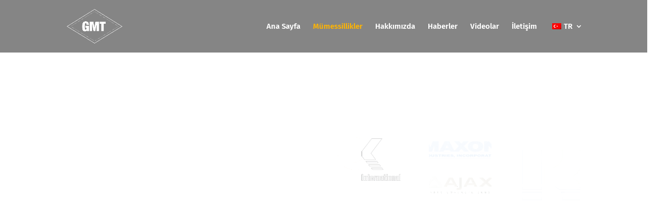

--- FILE ---
content_type: text/css
request_url: https://www.guranmakina.com/wp-content/cache/wpfc-minified/1r2p2lq4/e15vp.css
body_size: -174
content:
.et_pb_section_2.et_pb_section{padding-bottom:2px}